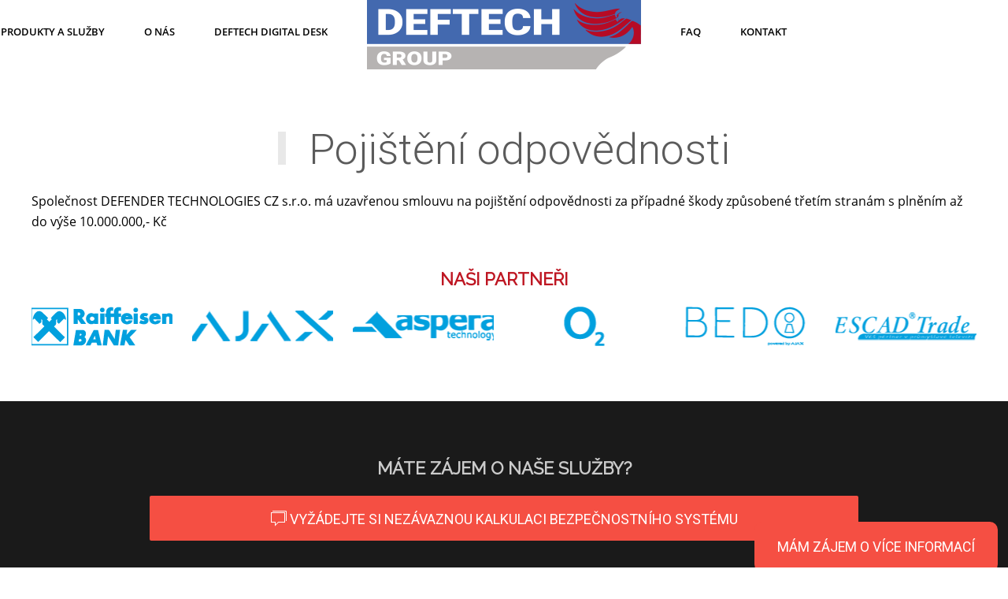

--- FILE ---
content_type: text/html; charset=utf-8
request_url: https://deftech.cz/pco-praha?id=36
body_size: 4093
content:
<!DOCTYPE html>
<html lang="cs-cz" dir="ltr" vocab="http://schema.org/">
    <head>
<script>window.dataLayer = window.dataLayer || [];</script>
<!-- Google Tag Manager JS V.1.0.0 from Tools for Joomla -->
<script>(function(w,d,s,l,i){w[l]=w[l]||[];w[l].push({'gtm.start':
new Date().getTime(),event:'gtm.js'});var f=d.getElementsByTagName(s)[0],
j=d.createElement(s),dl=l!='dataLayer'?'&l='+l:'';j.async=true;j.src=
'//www.googletagmanager.com/gtm.js?id='+i+dl;f.parentNode.insertBefore(j,f);
})(window,document,'script','dataLayer','GTM-5RFHVQJ');</script>
<!-- End Google Tag Manager JS -->
        <meta http-equiv="X-UA-Compatible" content="IE=edge">
        <meta name="viewport" content="width=device-width, initial-scale=1">
        <link rel="shortcut icon" href="/images/favicon.png">
        <link rel="apple-touch-icon-precomposed" href="/images/apple-touch-icon.png">
        <meta charset="utf-8" />
	<base href="https://deftech.cz/pco-praha" />
	<meta name="robots" content="noindex, follow" />
	<meta name="author" content="Deftender Technologies" />
	<meta name="generator" content="Joomla! - Open Source Content Management" />
	<title>Pojištění odpovědnosti - DEFTECH</title>
	<link href="/templates/yootheme/css/theme.9.css?v=1619420082" rel="stylesheet" id="theme-style-css" />
	<link href="/templates/yootheme/css/theme.update.css?v=1.21.6" rel="stylesheet" id="theme-style-update-css" />
	<link href="/templates/yootheme/css/custom.css?v=1.21.6" rel="stylesheet" id="theme-custom-css" />
	<link href="/media/widgetkit/wk-styles-05efefeb.css" rel="stylesheet" id="wk-styles-css" />
	<script src="/templates/yootheme/cache/scripts-51e5268b.js?v=1.21.6"></script>
	<script src="/media/jui/js/jquery.min.js?187ee74eb12e7bef45bfb9edd10b2a25"></script>
	<script src="/media/jui/js/jquery-noconflict.js?187ee74eb12e7bef45bfb9edd10b2a25"></script>
	<script src="/media/jui/js/jquery-migrate.min.js?187ee74eb12e7bef45bfb9edd10b2a25"></script>
	<script src="/media/widgetkit/uikit2-d1af22eb.js"></script>
	<script src="/media/widgetkit/wk-scripts-3542ce7c.js"></script>
	<script>
GOOGLE_MAPS_API_KEY = "AIzaSyBLf6sIzutyOl1wsypJYhvosGemksVFB-c";
	</script>
	<script>try { <meta name="google-site-verification" content="-BcevLcMfbMNL6zBdvKzINtaks9biWjfVdVLx3fiSzo" /> } catch (e) { console.error('Custom Theme JS Code: ', e); }</script>

    </head>
    <body class="">
<!-- Google Tag Manager iframe V.1.0.0 from Tools for Joomla -->
<noscript><iframe src='//www.googletagmanager.com/ns.html?id=GTM-5RFHVQJ'
height='0' width='0' style='display:none;visibility:hidden'></iframe></noscript>
<!-- End Google Tag Manager iframe -->

        
        
        <div class="tm-page">

                        
<div class="tm-header-mobile uk-hidden@m">


    <div class="uk-navbar-container">
        <nav uk-navbar>

                        <div class="uk-navbar-left">

                
                                <a class="uk-navbar-toggle" href="#tm-mobile" uk-toggle>
                    <div uk-navbar-toggle-icon></div>
                                            <span class="uk-margin-small-left">Nabídka</span>
                                    </a>
                
                
            </div>
            
            
                        <div class="uk-navbar-right">

                
                
                                <a class="uk-navbar-item uk-logo uk-padding-remove-right" href="https://deftech.cz">
                    <img alt="Defender Technologies" src="/templates/yootheme/cache/logo-mobile-7a84fb9d.jpeg" srcset="/templates/yootheme/cache/logo-mobile-7a84fb9d.jpeg 119w" sizes="(min-width: 119px) 119px" data-width="119" data-height="80">                </a>
                
            </div>
            
        </nav>
    </div>

    


<div id="tm-mobile" class="uk-modal-full" uk-modal>
    <div class="uk-modal-dialog uk-modal-body uk-text-center uk-flex uk-height-viewport">

        <button class="uk-modal-close-full" type="button" uk-close></button>

                <div class="uk-margin-auto-vertical uk-width-1-1">
            
            
<div class="uk-child-width-1-1" uk-grid>    <div> 
<div class="uk-panel" id="module-0">

    
    
<ul class="uk-nav uk-nav-primary uk-nav-center">
    
	<li class="uk-parent"><a href="https://deftech.cz/">Naše produkty a služby</a>
	<ul class="uk-nav-sub">

		<li><a href="/home/bezpecnostni-systemy-alarmy">Alarmy a bezpečnostní systémy</a></li></ul></li>
	<li><a href="/o-nas">O nás</a></li>
	<li><a href="/pco">DefTech Digital Desk</a></li>
	<li><a href="/faq">FAQ</a></li>
	<li><a href="/kontakt">Kontakt</a></li></ul>

</div>
</div></div>

                    </div>
        
    </div>
</div>
</div>


<div class="tm-header uk-visible@m" uk-header>




    
    
        
            <div class="uk-navbar-container">

                <div class="uk-container uk-container-expand">
                    <nav class="uk-navbar" uk-navbar="{&quot;align&quot;:&quot;left&quot;,&quot;boundary&quot;:&quot;!.uk-navbar-container&quot;}">

                        <div class="uk-navbar-center">

                            
                                <div class="uk-navbar-center-left uk-preserve-width"><div>
                                     
<ul class="uk-navbar-nav">
    
	<li class="uk-parent"><a href="https://deftech.cz/">Naše produkty a služby</a>
	<div class="uk-navbar-dropdown"><div class="uk-navbar-dropdown-grid uk-child-width-1-1" uk-grid><div><ul class="uk-nav uk-navbar-dropdown-nav">

		<li><a href="/home/bezpecnostni-systemy-alarmy">Alarmy a bezpečnostní systémy</a></li></ul></div></div></div></li>
	<li><a href="/o-nas">O nás</a></li>
	<li><a href="/pco">DefTech Digital Desk</a></li></ul>

                                </div></div>

                                
<a href="https://deftech.cz" class="uk-navbar-item uk-logo">
    <img alt="Defender Technologies" src="/images/logo_velke.png"><img class="uk-logo-inverse" alt="Defender Technologies" src="/images/logo-deftech-inverse.png#thumbnail=%2C70&srcset=1"></a>

                                <div class="uk-navbar-center-right uk-preserve-width"><div>
                                     
<ul class="uk-navbar-nav">
    
	<li><a href="/faq">FAQ</a></li>
	<li><a href="/kontakt">Kontakt</a></li></ul>

                                </div></div>

                            
                        </div>

                    </nav>
                </div>

            </div>

        
    
    



</div>
            
            

            
            <div id="system-message-container" data-messages="[]">
</div>

            <!-- Builder #page -->
<div class="uk-section-image uk-section" uk-scrollspy="target: [uk-scrollspy-class]; cls: uk-animation-slide-top-medium; delay: false;">
    
        
        
        
            
            <div class="uk-container"><div class="uk-margin-medium" uk-grid>
<div class="uk-width-1-1@m">
    
        
            
            
                
<h2 class="uk-heading-small uk-heading-bullet uk-text-center" uk-scrollspy-class>        Pojištění odpovědnosti    </h2><div class="uk-margin" uk-scrollspy-class>Společnost DEFENDER TECHNOLOGIES CZ s.r.o. má uzavřenou smlouvu na pojištění odpovědnosti za případné škody způsobené třetím stranám s plněním až do výše 10.000.000,- Kč</div><div class="uk-margin" uk-scrollspy-class><h3 class="uk-text-center" style="padding-top:25px;">Naši partneři</h3></div>
<div class="uk-panel" uk-scrollspy-class>
    
    
<div class="wk-position-relative " data-wk-slider="{autoplay: true ,autoplayInterval: 5000}">

    <div class="wk-slider-container">
        <ul class="wk-slider wk-grid wk-grid-match wk-flex-center wk-grid-width-1-2 wk-grid-width-medium-1-3 wk-grid-width-large-1-4 wk-grid-width-xlarge-1-6 wk-grid-medium">
        
            <li>

                <div class="wk-panel wk-overlay wk-overlay-hover wk-cover-background" style="height: 50px;background-image: url('/images/partneri/ps/raiff.png');">

                    
                    
                    <div class="wk-overlay-panel wk-ignore wk-flex wk-flex-center wk-flex-middle wk-text-center">
                        <div>

                            
                            
                            
                        </div>
                    </div>

                    
                </div>

            </li>

        
            <li>

                <div class="wk-panel wk-overlay wk-overlay-hover wk-cover-background" style="height: 50px;background-image: url('/images/partneri/ps/ajax.png');">

                    
                    
                    <div class="wk-overlay-panel wk-ignore wk-flex wk-flex-center wk-flex-middle wk-text-center">
                        <div>

                            
                            
                            
                        </div>
                    </div>

                    
                </div>

            </li>

        
            <li>

                <div class="wk-panel wk-overlay wk-overlay-hover wk-cover-background" style="height: 50px;background-image: url('/images/partneri/ps/aspera.png');">

                    
                    
                    <div class="wk-overlay-panel wk-ignore wk-flex wk-flex-center wk-flex-middle wk-text-center">
                        <div>

                            
                            
                            
                        </div>
                    </div>

                    
                </div>

            </li>

        
            <li>

                <div class="wk-panel wk-overlay wk-overlay-hover wk-cover-background" style="height: 50px;background-image: url('/images/partneri/ps/o2.png');">

                    
                    
                    <div class="wk-overlay-panel wk-ignore wk-flex wk-flex-center wk-flex-middle wk-text-center">
                        <div>

                            
                            
                            
                        </div>
                    </div>

                    
                </div>

            </li>

        
            <li>

                <div class="wk-panel wk-overlay wk-overlay-hover wk-cover-background" style="height: 50px;background-image: url('/images/partneri/ps/bedo.png');">

                    
                    
                    <div class="wk-overlay-panel wk-ignore wk-flex wk-flex-center wk-flex-middle wk-text-center">
                        <div>

                            
                            
                            
                        </div>
                    </div>

                    
                </div>

            </li>

        
            <li>

                <div class="wk-panel wk-overlay wk-overlay-hover wk-cover-background" style="height: 50px;background-image: url('/images/partneri/ps/escad_trade.png');">

                    
                    
                    <div class="wk-overlay-panel wk-ignore wk-flex wk-flex-center wk-flex-middle wk-text-center">
                        <div>

                            
                            
                            
                        </div>
                    </div>

                    
                </div>

            </li>

        
            <li>

                <div class="wk-panel wk-overlay wk-overlay-hover wk-cover-background" style="height: 50px;background-image: url('/images/partneri/ps/happy_technik.png');">

                    
                    
                    <div class="wk-overlay-panel wk-ignore wk-flex wk-flex-center wk-flex-middle wk-text-center">
                        <div>

                            
                            
                            
                        </div>
                    </div>

                    
                </div>

            </li>

        
            <li>

                <div class="wk-panel wk-overlay wk-overlay-hover wk-cover-background" style="height: 50px;background-image: url('/images/partneri/ps/kelcom.png');">

                    
                    
                    <div class="wk-overlay-panel wk-ignore wk-flex wk-flex-center wk-flex-middle wk-text-center">
                        <div>

                            
                            
                            
                        </div>
                    </div>

                    
                </div>

            </li>

        
            <li>

                <div class="wk-panel wk-overlay wk-overlay-hover wk-cover-background" style="height: 50px;background-image: url('/images/partneri/ps/ckbs.png');">

                    
                    
                    <div class="wk-overlay-panel wk-ignore wk-flex wk-flex-center wk-flex-middle wk-text-center">
                        <div>

                            
                            
                            
                        </div>
                    </div>

                    
                </div>

            </li>

        
            <li>

                <div class="wk-panel wk-overlay wk-overlay-hover wk-cover-background" style="height: 50px;background-image: url('/images/partneri/ps/nam_system.png');">

                    
                    
                    <div class="wk-overlay-panel wk-ignore wk-flex wk-flex-center wk-flex-middle wk-text-center">
                        <div>

                            
                            
                            
                        </div>
                    </div>

                    
                </div>

            </li>

        
            <li>

                <div class="wk-panel wk-overlay wk-overlay-hover wk-cover-background" style="height: 50px;background-image: url('/images/partneri/ps/uniqua.png');">

                    
                    
                    <div class="wk-overlay-panel wk-ignore wk-flex wk-flex-center wk-flex-middle wk-text-center">
                        <div>

                            
                            
                            
                        </div>
                    </div>

                    
                </div>

            </li>

        
            <li>

                <div class="wk-panel wk-overlay wk-overlay-hover wk-cover-background" style="height: 50px;background-image: url('/images/partneri/ps/westpoint.png');">

                    
                    
                    <div class="wk-overlay-panel wk-ignore wk-flex wk-flex-center wk-flex-middle wk-text-center">
                        <div>

                            
                            
                            
                        </div>
                    </div>

                    
                </div>

            </li>

        
            <li>

                <div class="wk-panel wk-overlay wk-overlay-hover wk-cover-background" style="height: 50px;background-image: url('/images/partneri/ps/kopko_security.png');">

                    
                    
                    <div class="wk-overlay-panel wk-ignore wk-flex wk-flex-center wk-flex-middle wk-text-center">
                        <div>

                            
                            
                            
                        </div>
                    </div>

                    
                </div>

            </li>

                </ul>
    </div>

    
</div>

</div>

            
        
    
</div>
</div></div>
            
        
    
</div>


            
            

            <!-- Builder #footer -->
<div class="uk-section-default uk-section">
    
        
        
        
            
            <div class="uk-container uk-container-small"><div class="uk-grid-margin" uk-grid>
<div class="uk-width-1-1@m">
    
        
            
            
                
<h2 class="uk-h3 uk-text-muted uk-text-center">        M&aacute;te z&aacute;jem o na&scaron;e služby?    </h2>
<div class="uk-margin">
    
    
        
        
<a class="el-content uk-width-1-1 uk-button uk-button-danger uk-button-large" title="Vyplňte krátký kontaktní formulář, obratem se Vám ozveme zpět" href="/kontakt-form">

        <span uk-icon="comments"></span>
    
    <span class="uk-text-middle">Vyžádejte si nezávaznou kalkulaci bezpečnostního systému</span>

    

</a>


        
    
    
</div>

            
        
    
</div>
</div></div>
            
        
    
</div>

<div class="uk-section-default uk-section">
    
        
        
        
            
            <div class="uk-container"><div class="uk-grid-margin" uk-grid>
<div class="uk-width-1-1@m">
    
        
            
            
                <div><div class="uk-grid-match uk-child-width-expand@s" uk-grid style="font-size:15px;">
  <div>
    <div>
      <h3 class="footer_header">Defender technologies</h3>
      <p style="padding-top: 10px;"><img src="/images/logo.png" class="" alt="logo" width="67%;"></p>
      <p><a href="mailto:info@deftech.cz" class="uk-button uk-button-primary" style="width: 181px;">info@deftech.cz</a> </p>
      <p><a href="tel:+420387201800" class="uk-button uk-button-secondary" style="width:181px;">+420 387 201 800</a></p>
    </div>
  </div>
  <div>
    <div>
      <h4 class="footer_header">Naše služby<br/></h4>
      <ul class="uk-list">
        <li><a href="/alarmy"><span uk-icon="icon: chevron-right" style="color: #1d71b8;"></span> Alarmy</a></li>
        <li><a href="/pco"><span uk-icon="icon: chevron-right" style="color: #1d71b8;"></span> PCO </a></li>
        <li><a href="/mereni-a-regulace"><span uk-icon="icon: chevron-right" style="color: #1d71b8;"></span> Měření a regulace </a></li>
        <li><a href="/individualni-technicka-reseni"><span uk-icon="icon: chevron-right" style="color: #1d71b8;"></span> Individuální technická řešení </a></li>
        <li><a href="/nove-technologie-a-sluzby"><span uk-icon="icon: chevron-right" style="color: #1d71b8;"></span> Nové technologie a služby <span class="uk-margin-left">(drony)</span> </a></li>
      </ul>
    </div>
  </div>
  <div>
    <div>
      <h4 class="footer_header">O DEFENDER TECHNOLOGIES CZ<br/></h4>
      <ul class="uk-list">
        <li><a href="/profil-spolecnosti"><span uk-icon="icon: chevron-right" style="color: #1d71b8;"></span> Profil společnosti </a></li>
        <li><a href="/hodnoty-spolecnosti"><span uk-icon="icon: chevron-right" style="color: #1d71b8;"></span> Hodnoty společnosti </a></li>
          <li><a href="/pco-praha?id=36"><span uk-icon="icon: chevron-right" style="color: #1d71b8;"></span> Pojištění odpovědnosti </a></li>
        <li><a href="/pomahame-a-sponzorujeme"><span uk-icon="icon: chevron-right" style="color: #1d71b8;"></span> Pomáháme a sponzorujeme </a></li>
        <li><a href="/partneri"><span uk-icon="icon: chevron-right" style="color: #1d71b8;"></span> Partneři </a></li>
        <li><a href="/volna-mista"><span uk-icon="icon: chevron-right" style="color: #1d71b8;"></span> Volná místa </a></li>
        <li><a href="/kontakt"><span uk-icon="icon: chevron-right" style="color: #1d71b8;"></span> Kontakty </a></li>
        <li><a href="/images/letaky/IQ_Alarm_VOP.pdf" target="_blank"><span uk-icon="icon: chevron-right" style="color: #1d71b8;"></span> Všeobecné obchodní podmínky </a></li>
        <li><a href="/ke-stazeni"><span uk-icon="icon: chevron-right" style="color: #1d71b8;"></span> Ke stažení </a></li>
      </ul>
    </div>
  </div>

  <div>
    <div>
      <h4 class="footer_header">Dotazy a objednávky</h4>
      <ul class="uk-list">
        <li><a href="/faq"><span uk-icon="icon: chevron-right" style="color: #1d71b8;"></span> Nejčastěji kladené dotazy </a></li>
      </ul>
      <h4 class="footer_header">Pro média<br/></h4>
      <ul class="uk-list">
        <li><a href="/o-nas"><span uk-icon="icon: chevron-right" style="color: #1d71b8;"></span> O nás </a></li>
        <li><a href="/tiskove-zpravy"><span uk-icon="icon: chevron-right" style="color: #1d71b8;"></span> Tiskové zprávy </a></li>
        <li><a href="/logo"><span uk-icon="icon: chevron-right" style="color: #1d71b8;"></span> Logo </a></li>


      </ul>
        
     <!--   <h4 class="footer_header">Pro partnery<br/></h4>
      <ul class="uk-list">
        <li><a href="/o-spol"><span uk-icon="icon: chevron-right" style="color: #1d71b8;"></span> Vstupte do partnerské sekce</a></li>


      </ul>-->
    </div>
  </div>
</div>

<p class="uk-text-center" style="color: #fff; padding-top:20px;">© 2016 - 2018 DEFENDER TECHNOLOGIES CZ s.r.o.</p></div>
            
        
    
</div>
</div></div>
            
        
    
</div>

        </div>

        
         
<div class="uk-panel custom" ><p><a href="/kontakt-form" class="button uk-button uk-button-danger uk-align-right podrobnosti_prodej" title="Mám zájem o více informací">Mám zájem o více informací</a></p></div>


    </body>
</html>


--- FILE ---
content_type: text/css
request_url: https://deftech.cz/templates/yootheme/css/custom.css?v=1.21.6
body_size: 781
content:
@import url('https://fonts.googleapis.com/css?family=Roboto');
@import url('https://fonts.googleapis.com/css?family=Raleway');
@import url('https://fonts.googleapis.com/css?family=Roboto+Condensed');
@import url(https://fonts.googleapis.com/css?family=Roboto:200,400,300,700&subset=latin,latin-ext);
.tm-headerbar-top {
    background: #ffffff !important;
}

h1, .uk-h1 {

    font-family: Raleway !important;
}

.uk-button-primary {
    background-color: #1d71b8 !important;
    color: #ffffff !important;
    border-color: transparent!important;
}

.uk-tab>li.uk-active>a {
    
    color: #1d71b8 !important;
}
.uk-section-default {
    
      /*background: transparent url(/images/dark_tissue.png) top left repeat !important;*/
  background-color: #1a1a1a !important;

}
.footer_header{
      border-bottom: 1px solid #898989;
    padding: 5px 0;
}
.uk-card-primary {
    background: #1d71b8 !important;
	height: 80% !important;
}
/*a:link {
    color: black !important;
}*/
.uk-light a, .uk-light .uk-link, .uk-section-primary:not(.uk-preserve-color) a, .uk-section-primary:not(.uk-preserve-color) .uk-link, .uk-section-secondary:not(.uk-preserve-color) a, .uk-section-secondary:not(.uk-preserve-color) .uk-link, .uk-card-primary.uk-card-body a, .uk-card-primary.uk-card-body .uk-link, .uk-card-primary>:not([class*='uk-card-media']) a, .uk-card-primary>:not([class*='uk-card-media']) .uk-link, .uk-card-secondary.uk-card-body a, .uk-card-secondary.uk-card-body .uk-link, .uk-card-secondary>:not([class*='uk-card-media']) a, .uk-card-secondary>:not([class*='uk-card-media']) .uk-link, .uk-overlay-primary a, .uk-overlay-primary .uk-link, .uk-navbar-container:not(.uk-navbar-transparent) a, .uk-navbar-container:not(.uk-navbar-transparent) .uk-link, .uk-offcanvas-bar a, .uk-offcanvas-bar .uk-link, .tm-toolbar a, .tm-toolbar .uk-link {
    color: black;
}

.fox-column{
  margin-left: 85px !important;
  
}
/*div#fox-container-m101 select, div#fox-container-m101 textarea, div#fox-container-m101 input[type="text"], div#fox-container-m101 input[type="email"], div#fox-container-m101 input[type="password"] {
border: 0px solid #aaaaaa !important;
    border-bottom: 1px solid #aaaaaa !important;

}*/

.fox-column{
  margin-left: 117px !important;
}
.btn-success{
  background: #be1622 !important;
	margin-right: 160px;
}
div#fox-container-m101 .btn span {
    color: #ffffff;
}
div#fox-container-m101 .fox-item-submit-centered .reset-button, div#fox-container-m101 .fox-item-submit-centered .submit-button, html[dir="rtl"] div#fox-container-m101 .fox-item-submit-centered .submit-button {
    margin: 0 175px 8px 16px;
    
}
.submit-button{
  margin-left: 210px !important;
}

@media (min-width: 960px)
theme.css?v=1488195387:9
.uk-section-xlarge {
     padding-top: 21px; 
    padding-bottom: 210px;
}
div#fox-container-m103 .btn span {
    color: #ffffff !important;
}
div#fox-container-m103 .fox-item-submit-centered .reset-button, div#fox-container-m103 .fox-item-submit-centered .submit-button, html[dir="rtl"] div#fox-container-m103 .fox-item-submit-centered .submit-button {
    margin: 0 16px 8px -123px;
}

.uk-panel-title {

    color: #1d71b8 !important;
}
h3 h2{
  font-family: arial;
}

#tm-bottom{
  position: absolute;
}

.float{
	margin-left: 520px;
}

#tm-main{
  display: none;
  
}

.uk-margin{
  color: #898989;
}
/*
.tm-top{
  display:none;
}*/
p{
  color: black;
}
.uk-margin{
  color: black;
}
.wk-panel-title{
  font-style: oblique;
}
.el-link{
  margin-left: 184px;
}

.banner{
    position: absolute;
    top: 130%;
    right: 0%;
}

@media screen and (max-width: 1800px) {
  .banner{
    
  }
}

--- FILE ---
content_type: text/plain
request_url: https://www.google-analytics.com/j/collect?v=1&_v=j102&a=657336847&t=pageview&_s=1&dl=https%3A%2F%2Fdeftech.cz%2Fpco-praha%3Fid%3D36&ul=en-us%40posix&dt=Poji%C5%A1t%C4%9Bn%C3%AD%20odpov%C4%9Bdnosti%20-%20DEFTECH&sr=1280x720&vp=1280x720&_u=YEBAAEABAAAAACAAI~&jid=1130584524&gjid=426463226&cid=545011157.1769067831&tid=UA-38354657-2&_gid=2596762.1769067831&_r=1&_slc=1&gtm=45He61k2n815RFHVQJv811208640za200zd811208640&gcd=13l3l3l3l1l1&dma=0&tag_exp=103116026~103200004~104527906~104528500~104684208~104684211~105391252~115938465~115938469~116988315~117041587&z=475815804
body_size: -449
content:
2,cG-NJNNCCTE7N